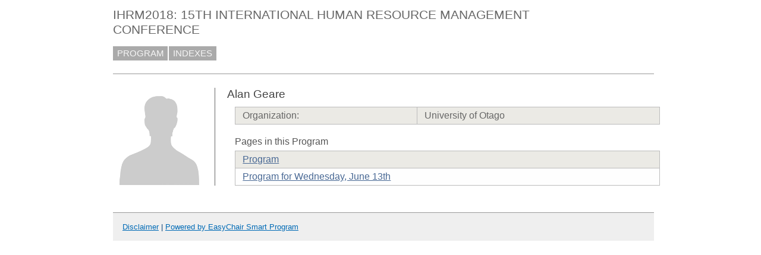

--- FILE ---
content_type: text/html; charset=UTF-8
request_url: https://easychair.org/smart-program/IHRM2018/person14.html
body_size: 1196
content:
<!DOCTYPE html
      PUBLIC "-//W3C//DTD XHTML 1.0 Transitional//EN"
      "http://www.w3.org/TR/xhtml1/DTD/xhtml1-transitional.dtd">
<html style="display:none" xml:lang="en-US" xmlns="http://www.w3.org/1999/xhtml" lang="en-US">
<head>
<title>Alan Geare</title>
<script>window['ec:pageId']='1345445334859448320'</script>
<meta content="text/html; charset=UTF-8" http-equiv="Content-Type"/>
<script>if(self != top) {top.location = self.location} else {document.documentElement.style.display = "block"}</script><script>if(self != top) {top.location = self.location}</script><link href="favicon.ico" type="image/jpeg" rel="icon"/><link rel="StyleSheet" type="text/css" href="program1009.css"/>
<link rel="StyleSheet" href="program.css" type="text/css"/>
</head>
<body><table class="page_table" cellpadding="0" cellspacing="0">
<tbody>
  <tr>
    <td class="left_td_column">
      &nbsp;
      <div class="left_spacer">&nbsp;</div>
    </td>
    <td class="central_td_column">
      <div class="divsearch"><input class="conf_search" placeholder="Search" id="search" type="text" style="visibility:hidden"/></div>
      <div id="title">IHRM2018: 15TH INTERNATIONAL HUMAN RESOURCE MANAGEMENT CONFERENCE</div>
      <div id="main_menu"><a href="index.html">PROGRAM</a><a href="talk_indexes.html">INDEXES</a></div>
      <div id="menu2" style="visibility:hidden;margin:0pt;border:0pt;padding:0pt"> </div>
      <div id="menu3" style="visibility:hidden;margin:0pt;border:0pt;padding:0pt"> </div>
      <div id="content">
        <div id="pagetitle"></div>
      <script src="/utils/program.js"> </script><script>addEventHandler(window,'load',function () {Program.ping1('/statistics/page_access_x.cgi',Program.ping2,'m1=1')})</script><script>Program.data={pr:983,co:0,pk:'person:14'}</script><table><tr><td style="width:1%;vertical-align:top"><div class="bio_img"><img src="unisex_silhouette.png"/></div></td><td style="width:99%"><div class="bio"><div class="bio_title">Alan Geare</div><table class="bio_table"><tr class="evengrey top bottom"><td>Organization: </td><td>University of Otago</td></tr></table><div class="bio_pages">Pages in this Program</div><table class="bio_table"><tr class="evengrey top"><td><a href="index.html">Program</a></td></tr><tr class="oddgrey bottom"><td><a href="2018-06-13.html">Program for Wednesday, June 13th</a></td></tr></table></div></td></tr></table></div>
      <div id="disclaimer"><a href="disclaimer.html">Disclaimer</a> | <a href="/smart_program.cgi">Powered by EasyChair Smart Program</a></div>
    </td>
    <td class="right_td_column">
      &nbsp;
      <div class="right_spacer">&nbsp;</div>
    </td>
  </tr>
</tbody>
</table></body>
</html>
